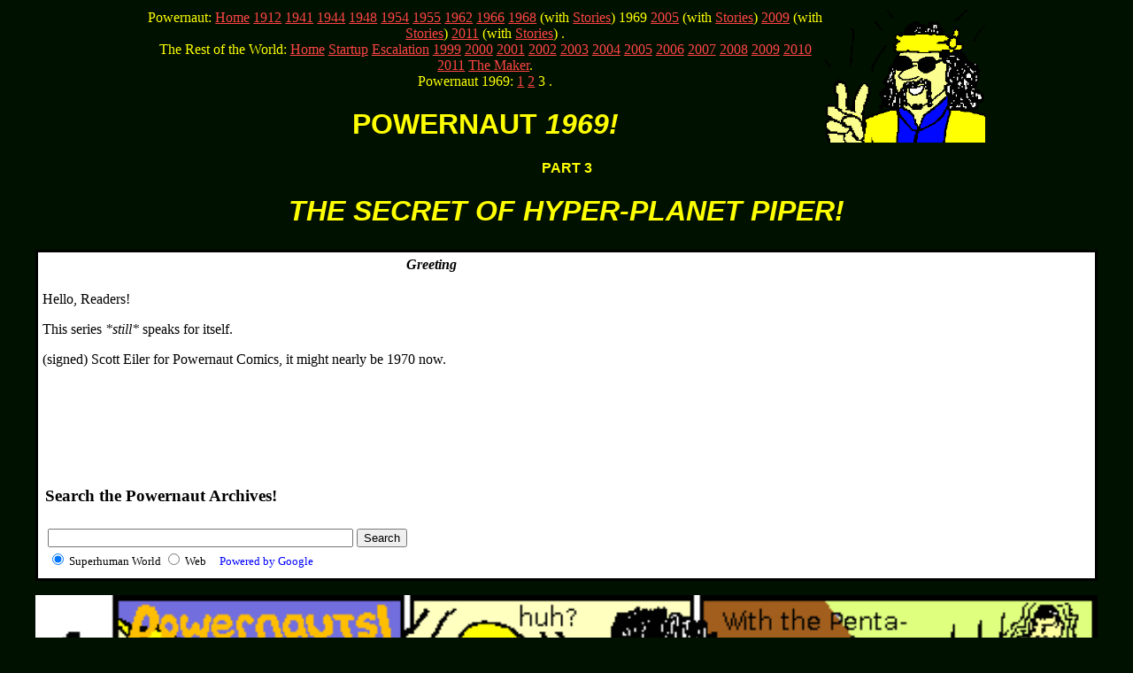

--- FILE ---
content_type: text/html
request_url: http://eilertech.com/stories/powernaut/1969c.htm
body_size: 16257
content:
<!doctype html public "-//w3c//dtd html 4.0 transitional//en">
<html>
<head>
   <link rel="icon" type="image/x-icon" href="favicon.ico">
   <link rel="shortcut icon" type="image/x-icon" href="favicon.ico">
   <meta http-equiv="Content-Type" content="text/html; charset=iso-8859-1">
   <meta name="GENERATOR" content="Various text editors.">
   <META NAME="description" CONTENT=
   "The Powernaut!  Timeless hero of a changing world!  The Powernaut confronts a hyper-villainous kidnapper in 1969!">
   <META NAME="resource-type" CONTENT="document">
   <META NAME="keywords" CONTENT="comics, comic books, online comic books, heroes, superheroes, villains, supervillains">
   <META NAME="distribution" CONTENT="global">
   <title>Power Patrol 1969 Part 3:  Historic Journals of the Powernaut!</title>
	<meta property="og:title" content="Powernaut 1969 Part 3" />
	<meta property="og:type" content="website" />
	<meta property="og:url" content="http://www.eilertech.com/stories/powernaut/1969c.htm" />
	<meta property="og:image" content="http://www.eilertech.com/stories/powernaut/powernaut1968.gif" />
	<meta property="og:site_name" content="Powernaut 1969" />
	<meta property="fb:admins" content="1093518363" />   
   <style>
   body  {background-color:  #001100;}
   </style>
</head>

<body lang="EN-US" style="tab-interval:.5in" link=#ff4444 vlink=#ff00ff alink=#ff8888>

<!-- Facebook Engine -->
<div id="fb-root"></div>
<script>(function(d, s, id) {
  var js, fjs = d.getElementsByTagName(s)[0];
  if (d.getElementById(id)) return;
  js = d.createElement(s); js.id = id;
  js.src = "//connect.facebook.net/en_US/all.js#xfbml=1";
  fjs.parentNode.insertBefore(js, fjs);
}(document, 'script', 'facebook-jssdk'));</script>

<center> 
<table> <tr> 
<td>

<img src="powernaut1968.gif" alt="The Powernaut" height=150 align=right>

<font color=yellow>
<center>
Powernaut:  <a href="index.htm"> Home</a>
<a href="1912.htm"> 1912</a> 
<a href="1941.htm"> 1941</a> 
<a href="1944.htm"> 1944</a> 
<a href="1948.htm"> 1948</a> 
<a href="1954.htm"> 1954</a> 
<a href="1955.htm"> 1955</a> 
<a href="1962.htm"> 1962</a> 
<a href="1966.htm"> 1966</a> 
<a href="1968.htm"> 1968</a> (with <a href="../2005/powernaut.htm#powernaut"> Stories</a>)
<!a href="1969.htm"> 1969<!/a> 
<a href="2005.htm"> 2005</a> (with <a href="../2005/powerpatrol1.htm"> Stories</a>)
<a href="2009.htm"> 2009</a> (with <a href="../2009/journal.htm#vigilante"> Stories</a>)
<a href="2011.htm"> 2011</a> (with <a href="http://www.eilertech.com/stories/2011/page.php?fn=discontent3.txt"> Stories</a>) . <br/> 
The Rest of the World: <a href=../me.htm>Home</a> 
<a href="../startup.htm"> Startup</a>
<a href="../escalate.htm"> Escalation</a>
<a href="../me1999.htm"> 1999</a>
<a href="../me2000.htm"> 2000</a>
<a href="../me2001.htm"> 2001</a>
<a href="../me2002.htm"> 2002</a>
<a href="../me2003.htm"> 2003</a>
<a href="../2004/me2004.htm"> 2004</a>
<a href="../2005/me2005.htm"> 2005</a>
<a href="../2006/me2006.htm"> 2006</a>
<a href="../2007/index.htm"> 2007</a>
<a href="../2008/index.htm"> 2008</a>
<a href="../2009/index.htm"> 2009</a>
<a href="../2010/index.htm"> 2010</a>
<a href="http://www.eilertech.com/stories/2011/index.php"> 2011</a>
<a href="../../home.htm"> The Maker</a>. <br/>
Powernaut 1969: <a href="1969.htm"> 1</a> <a href="1969b.htm"> 2</a> <!a href="1969c.htm"> 3</a> .
</center>

</font>

<center> <font face=verdana,arial color=yellow> 
<h1> <b> POWERNAUT <i> 1969! </i>  </h1>
<h4> PART 3 </h4>
<h1> <i> THE SECRET OF HYPER-PLANET PIPER! </i> </h1>
</font> </center>

</td>

</tr> </table>

<center>
<table BORDER=2 CELLSPACING=0 CELLPADDING=5 width=95% bordercolor=black> <tr> <td bgcolor=white>

<table align=right> <tr> 
<td> <script type="text/javascript"><!--
google_ad_client = "pub-4220969454236754";
/* 300x250, created 10/17/09 */
google_ad_slot = "6246428593";
google_ad_width = 300;
google_ad_height = 250;
//-->
</script>
<script type="text/javascript"
src="http://pagead2.googlesyndication.com/pagead/show_ads.js">
</script>
</td> 
</tr> </table>

<center> <a name="announcement"/> <a name="greeting"/> 
<h4> <i> Greeting </i> </h4>
</center>

<p> Hello, Readers! </p>

<p> This series <i>*still*</i> speaks for itself. </p>

<p> (signed) Scott Eiler for Powernaut Comics, it might nearly be 1970 now. </p>

<p> <!-- Link to Google search of this web site -->
<table style=clear:left width=100%>
<tr> <form name=gs method=GET action=http://www.google.com/custom>
<td valign=top>  <h3> Search the Powernaut Archives! </h3> 
  </td></tr>
<tr><td valign=top>
  <table> <tr> <td nowrap>
    <input type=hidden name=cof value="CX:Superhuman%20World;">
    <input type=text name=q size=41 maxlength=2048 title="Search"> 
    <input type=submit name="btnG" value="Search"> </td> </tr>
  <tr> <td> <font size=-1> 
    <input id=custom type=radio name=cx value="012591315999012145390:ledzkpdvoli" checked> <label for=custom> Superhuman World </label> 
    <input id=www type=radio name=cx value="!012591315999012145390:ledzkpdvoli"> <label for=www> Web     <font color=blue> &nbsp; &nbsp; Powered by Google </font> </label>
  </font> </td> </tr> </table>
</td> </form> </tr> </table> </p>

</td> </tr> </table>
</center> <p/>

<!-- BEGIN One Strip -->
<center>
<a name="15"/> <a href=1969.15.png>
<img src="1969.15.png" width=95% align=center alt="CRASH!"/>
</a>  </center> 
<p/>
<!-- END One Strip -->

<!-- BEGIN One Strip -->
<center>
<a name="16"/> <a href="1969.16.png">
<img src="1969.16.png" width=95% align=center alt="Hyper-Planet Piper!"/>
</a>  </center> 
<p/>
<!-- END One Strip -->

<!-- BEGIN One Commentary -->
<!-- COMMENT IT OUT AS NEEDED -->
<center> <h4>  <a name="sos16"/> <a name="commentary16"/> <font color=white>  Bonus Section: <i> <b> 2005 Reprint Commentary </b> from Steven Oliver Samuels (S.O.S.)! </i>  </font> <font color=yellow> Hyper-Planet Piper </font> </h4> </center>

<table border=5 cellspacing=5 cellpadding=5 width=95%> 

<tr> <td valign=top bgcolor="lightblue">

<p> We can't be sure what sort of orbital mechanics even exist around Hypergaard, let alone how planets come into being there.  But we have as testimony from the Hyper-Piper that a fully-formed planet came to existence during the lifetime of his observers, particularly the Racer Girl of Hypergaard.  By <i>*her*</i> own testimony she is a young member of her species.  So I conclude it's possible that planets form spontaneously in Hypergaard.  The only question is, what makes that happen?  All I can say is, there must be some incredible energy involved, probably from what is a practical point-source - otherwise the energy would diffuse throughout their hyper-universe. </p>

</td> </tr> 
</table> <p/>
<!-- END COMMENT IT OUT -->
<!-- END One Commentary -->

<!-- BEGIN One Strip -->
<center>
<a name="17"/> <a href="1969.17.png">
<img src="1969.17.png" width=95% align=center alt="Now To Your Hyper-Slave Duties!"/>
</a>  </center> 
<p/>
<!-- END One Strip -->

<!-- BEGIN One Strip -->
<center>
<a name="18"/> <a href="1969.18.png">
<img src="1969.18.png" width=95% align=center alt="Ask the War Criminal Captives!"/>
</a>  </center> 
<p/>
<!-- END One Strip -->

<!-- BEGIN One Strip -->
<center>
<a name="19"/> <a href="1969.19.png">
<img src="1969.19.png" width=95% align=center alt="But You Never Married."/>
</a>  </center> 
<p/>
<!-- END One Strip -->

<!-- BEGIN One Commentary -->
<!-- COMMENT IT OUT AS NEEDED -->
<center> <h4>  <a name="sos19"/> <a name="commentary19"/> <font color=white>  Bonus Section: <i> <b> 2005 Reprint Commentary </b> from Steven Oliver Samuels (S.O.S.)! </i>  </font> <font color=yellow> The Other Rescuers </font> </h4> </center>

<table border=5 cellspacing=5 cellpadding=5 width=95%> 

<tr> <td valign=top bgcolor="lightblue">

<p> Paula Power obviously had Stonewater Smith and myself to rescue her.  But between the time I learned of a need for a rescue and the time we launched it, I didn't have time to consider who else might be missing, or who would be interested in recovering them.  </p>

<ul>
<li> Marian Wolcott was on disability leave from work, and her nearest living relative was a sister who lived across the country from her.  Basically, no one knew Marian was gone. </li>
<li> Jeffrey Goldblatt and Stephanie Brock each had parents, who dutifully went through channels to report the mysterious abductions.  This led to some police notices but little effective action.  However, this also led to some tabloid news reports, which apparently got the self-styled Powernaut's attention. </li>
<li> Wyatt Ferguson, it seems, is a relative of the Secret Commando from World War 2!  The Commando and I fought on different fronts, he in Italy and I in France; we never met.  But apparently he retained his vigor throughout the 1960s at least, and quite likely into 2004 (<a href=../2004/crockery.htm#crockery2>http://www.eilertech.com/stories/2004/crockery.htm</a>). </li>
<li> Lastly, Giulia Moretti (later Julie Wolcott) was the daughter of one Louis Moretti, immigrant "businessman" of Milwaukee, Wisconsin.   Mr. Moretti was well-informed on the entire situation, and had contacts with freelance "enforcers".  He was even able to coordinate with the Secret Commando!  Perhaps they'd met in Italy.  Before we were quite able to resolve the situation, they had their own rescue attempt going.  But it's unfortunate how their efforts collided with ours, especially with Power Patrol support staff incapacitated due to the previous incident in our lab. </li>
</ul>

</td> </tr> 
</table> <p/>
<!-- END COMMENT IT OUT -->
<!-- END One Commentary -->


<!-- BEGIN One Strip -->
<center>
<a name="20"/> <a href="1969.20.png">
<img src="1969.20.png" width=95% align=center alt="The End of Powernaut 1969!"/>
</a>  </center> 
<p/>
<!-- END One Strip -->

<!-- BEGIN the Facebook Like - Put This After the Latest Strip but Before Commentary -->
<div class="fb-like" data-href="http://www.facebook.com/home.php?sk=lf#!/powernaut" data-send="false" data-width="225" data-show-faces="true" data-colorscheme="dark" data-font="arial"></div>
<!-- END the Facebook Like -->

<!-- BEGIN One Commentary -->
<!-- COMMENT IT OUT AS NEEDED -->
<center> <h4>  <a name="sos20"/> <a name="commentary20"/> <font color=white>  Bonus Section: <i> <b> 2005 Reprint Commentary </b> from Steven Oliver Samuels (S.O.S.)! </i>  </font> <font color=yellow> Afterword </font> </h4> </center>

<table border=5 cellspacing=5 cellpadding=5 width=95%> 

<tr> <td valign=top bgcolor="lightblue">

<p> The comic series includes some conjecture on what happened to the real Powernaut after 1966.  I don't have enough information to comment on that.  All I can say is, I never saw him again.  I still miss him.  <i> He </i> was mature enough (by then) to spend an extra day to get ready for a mission - as for our <a href=1962.htm> Mars mission</a>. </p>

<p> I have to wonder how the 1969 situation would have resolved itself if the self-styled Powernaut had not intervened.  The comic strips admit that our Power Patrol was already on the trail of the kidnapper, and other interested parties were about to make contact with us.  They'd heard of our teleportal technology, which was key to the mission even with this Powernaut around.  I like to think that if the rest of us had all had time to plan and equip a proper rescue mission, we would have enjoyed at least as great a success, and possibly even determined the fate of the real Powernaut. </p>

<p> Still, the Powernaut of 1969 was experienced at detecting and handling superhuman power, and a master at coping with impromptu situations and resolving them on his own terms.  And whatever his reasons, he stood in for the real Powernaut at the Power Patrol's time of need.  In those ways at least, he had the characteristics of a true Powernaut. </p>

</td> </tr> 
</table> <p/>
<!-- END COMMENT IT OUT -->
<!-- END One Commentary -->

</body>
<foot>

<HR ALIGN=CENTER SIZE=1 WIDTH=80%>

<font color=white>
<center>
<h3> Author's Notes: </h3>

<p> The reference to "Let It Be" might seem anachronistic in 1969, since the song was released in 1970.  However, Paul McCartney might have had an early version or the song floating around - or he might have swiped it from the Powernaut instead of vice versa.  Yay, Powernaut! </p>

<p> As an artist, I finally figured out some 1960s art effects like what I grew up with, plus how not to abuse them like 2005 or even 1979 artists might be tempted to, plus a better color scheme than what I used before.  That may be why Powernaut 1969 is in-universe a cult classic.  I like to think that later in-universe writers slowly reintroduced its characters to later comics, like practically every reboot ever.  I like to think Jim Starlin was reading too, because those things which Li'l Wyatt wears in P69 are suspiciously like Infinity Gems.  8{D> </p>

<p> Powernaut strip 2011 #16 (SHAJAM vs. Leo, Pirate, Vampire, King) set a record for Headcount in a single Powernaut strip:  32.  Powernaut 1969 #18 ties it.  Powernaut 1969 #19 smashes it at 39.  I blame infants and crowd scenes, much as I do for stress in real life.  Heh. </p>

<p> I've left myself some plot threads to follow up on.  For one thing, Wyatt will probably react poorly when he reads some of S.O.S.'s commentary in 2005.  For another...  How come we always see Wyatt's <i>*very secretive*</i> grandpa, but seldom Wyatt's father?  Could that father be...  no, not the Hyper-Piper, merely under the influence of Asperger's Syndrome?  I'm not saying <i>*my*</i> father was, but its presence in the bloodline would explain some things in both my life and Wyatt's. </p>

<p> My publication plan is always subject to change just for the fun of it, but I've just updated it.  I've identified 33 stories I wish to complete before I start Powernaut 2012.  As of when I complete Powernaut 1969, I will reach 17 stories, just past the halfway point.  When the Third International Powernaut Comics Year completes in December 2014, I will be in the middle of the 18th.  Yay. </p>

<!-- COMMENT STUFF OUT --

<!-- END COMMENT STUFF OUT -->

<p> (signed) Scott Eiler, 9 October 2014. </p>

</font>
<hr/>

<font color=yellow>

Powernaut:  <a href="index.htm"> Home</a>
<a href="1912.htm"> 1912</a> 
<a href="1941.htm"> 1941</a> 
<a href="1944.htm"> 1944</a> 
<a href="1948.htm"> 1948</a> 
<a href="1954.htm"> 1954</a> 
<a href="1955.htm"> 1955</a> 
<a href="1962.htm"> 1962</a> 
<a href="1966.htm"> 1966</a> 
<a href="1968.htm"> 1968</a> (with <a href="../2005/powernaut.htm#powernaut"> Stories</a>)
<!a href="1969.htm"> 1969<!/a> 
<a href="2005.htm"> 2005</a> (with <a href="../2005/powerpatrol1.htm"> Stories</a>)
<a href="2009.htm"> 2009</a> (with <a href="../2009/journal.htm#vigilante"> Stories</a>)
<a href="2011.htm"> 2011</a> (with <a href="http://www.eilertech.com/stories/2011/page.php?fn=discontent3.txt"> Stories</a>) . <br/> 
The Rest of the World: <a href=../me.htm>Home</a> 
<a href="../startup.htm"> Startup</a>
<a href="../escalate.htm"> Escalation</a>
<a href="../me1999.htm"> 1999</a>
<a href="../me2000.htm"> 2000</a>
<a href="../me2001.htm"> 2001</a>
<a href="../me2002.htm"> 2002</a>
<a href="../me2003.htm"> 2003</a>
<a href="../2004/me2004.htm"> 2004</a>
<a href="../2005/me2005.htm"> 2005</a>
<a href="../2006/me2006.htm"> 2006</a>
<a href="../2007/index.htm"> 2007</a>
<a href="../2008/index.htm"> 2008</a>
<a href="../2009/index.htm"> 2009</a>
<a href="../2010/index.htm"> 2010</a>
<a href="http://www.eilertech.com/stories/2011/index.php"> 2011</a>
<a href="../../home.htm"> The Maker</a>. <br/>
Powernaut 1969: <a href="1969.htm"> 1</a> <a href="1969b.htm"> 2</a> <!a href="1969c.htm"> 3</a> .
</center>

<center>
<H6>


<p> "Scudbuster" (a.k.a. "Patriot") was created by Paul Fontaine.  All other characters and all artwork in this fiction are copyright &copy; 2014 by Eiler Technical Enterprises.  </p>
</H6>
</center>
</font>

</foot>
</html>



--- FILE ---
content_type: text/html; charset=utf-8
request_url: https://www.google.com/recaptcha/api2/aframe
body_size: 267
content:
<!DOCTYPE HTML><html><head><meta http-equiv="content-type" content="text/html; charset=UTF-8"></head><body><script nonce="XBZM1m6nW79uM-Ilm-ECAA">/** Anti-fraud and anti-abuse applications only. See google.com/recaptcha */ try{var clients={'sodar':'https://pagead2.googlesyndication.com/pagead/sodar?'};window.addEventListener("message",function(a){try{if(a.source===window.parent){var b=JSON.parse(a.data);var c=clients[b['id']];if(c){var d=document.createElement('img');d.src=c+b['params']+'&rc='+(localStorage.getItem("rc::a")?sessionStorage.getItem("rc::b"):"");window.document.body.appendChild(d);sessionStorage.setItem("rc::e",parseInt(sessionStorage.getItem("rc::e")||0)+1);localStorage.setItem("rc::h",'1769157272552');}}}catch(b){}});window.parent.postMessage("_grecaptcha_ready", "*");}catch(b){}</script></body></html>